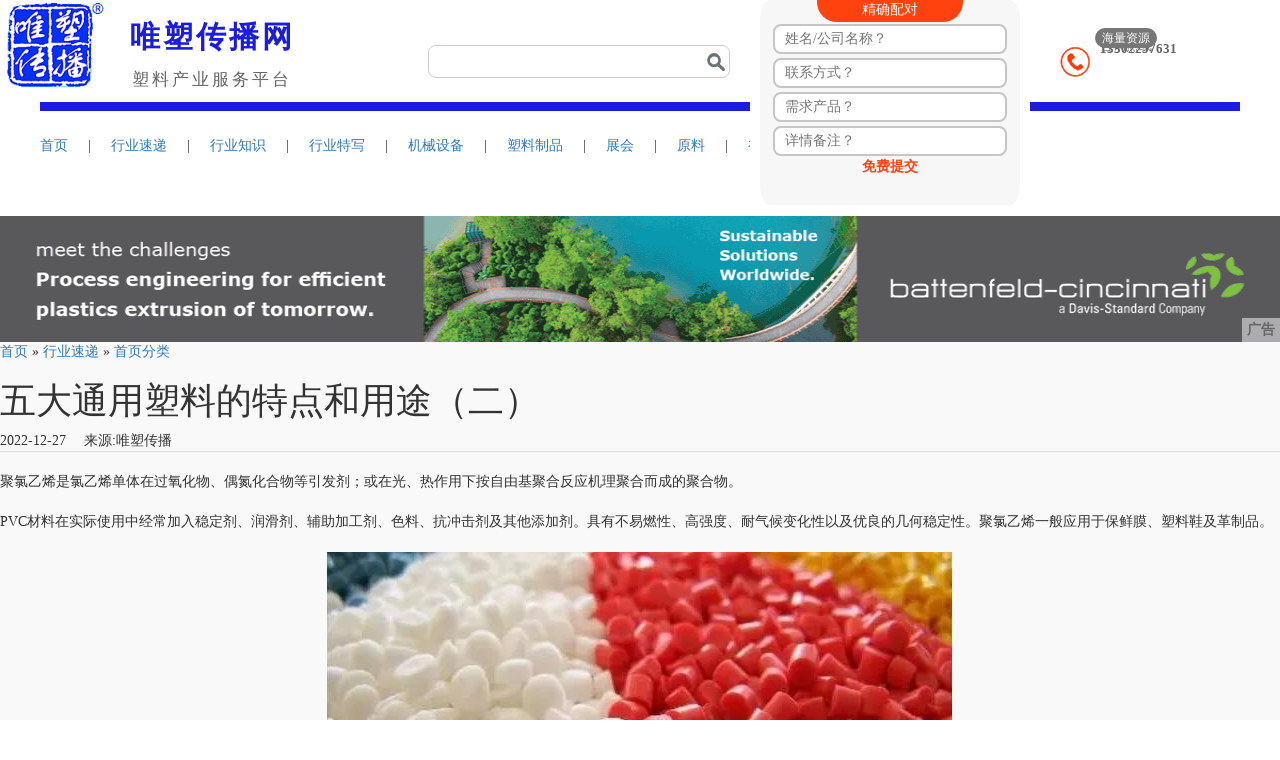

--- FILE ---
content_type: text/html;charset=UTF-8
request_url: http://www.gzweisu.com/hangye/show.php?itemid=204
body_size: 10790
content:
<!DOCTYPE html PUBLIC "-//W3C//DTD XHTML 1.0 Transitional//EN"
        "http://www.w3.org/TR/xhtml1/DTD/xhtml1-transitional.dtd">
<!-- [ published at 2017-12-01 08:50:21 ] -->
<html xmlns="http://www.w3.org/1999/xhtml">
<head>
    <meta http-equiv="Content-type" content="text/html; charset=utf-8"/>
    <title>五大通用塑料的特点和用途（二）_首页分类_行业速递_唯塑传播</title>
        <meta name="keywords" content="五大通用塑料的特点和用途（二）,首页分类"/>
            <meta name="description" content="聚氯乙烯是氯乙烯单体在过氧化物、偶氮化合物等引发剂；或在光、热作用下按自由基聚合反应机理聚合而成的聚合物。PVC材料在实际"/>
    <link rel="shortcut icon" href="/favicon.ico">
        <!-- 登录 css -->
    <link rel="stylesheet" type="text/css" href="https://www.gzweisu.com/skin/fangnew/fang.css?20181122">
    <link href="https://www.gzweisu.com/skin/fangnew/head.css" rel="stylesheet"/>
    <link href="https://www.gzweisu.com/skin/fangnew/hd.css" rel="stylesheet"/>
    <script type="text/javascript" src="/js/jquery.min.js"></script>
    <script type="text/javascript" src="/js/jquery.cookies.js"></script>
    <script type="text/javascript" src="https://www.gzweisu.com/skin/fangnew/js/index.x.js"></script>
    <link rel="stylesheet" href="/css/bootstrap.min.css"
          integrity="sha384-BVYiiSIFeK1dGmJRAkycuHAHRg32OmUcww7on3RYdg4Va+PmSTsz/K68vbdEjh4u" crossorigin="anonymous">
    <script type="text/javascript" src="/js/bootstrap.min.js"></script>
</head>
<body style="font-family:'Microsoft YaHei', '微软雅黑', 'SimSun', '宋体' !important;overflow-x: hidden; ">
<!-- body code begin -->
<!-- body code end -->
<!--头部 begin -->
<!-- SUDA_CODE_END -->
<!-- 左侧栏目样式定义 begin -->
<link href="https://www.gzweisu.com/skin/fangnew/main_130528.css?v=33" rel="stylesheet" type="text/css"/>
<!-- 左侧栏目样式定义 end -->
<!--头部 begin -->
<div class="topbar" style="width:1200px;position: relative;">
    <div class="" id="blk_topbar_1" style="float: left;padding-left: 5px;">
        <a href="http://www.gzweisu.com/" title="唯塑传播" class="logo_link01" style="">
            <img style="width: 100px;" src="https://www.gzweisu.com/file/upload/202102/21/164612571.png"/>
        </a>
    </div>
    <div style="float: left;color: #0C78E5;margin: 16px 0px 0 40px;"><p style="font-size: 30px;margin-left: -15px;color: #1c1cde; font-weight: bold;letter-spacing: 3px;">
        唯塑传播网</p>
        <p style="font-size: 17px;margin-left: -13px;margin-top: 0px;color: #666;letter-spacing: 3px;">塑料产业服务平台</p>
    </div>
    <div style="float: right;margin-right: 23px;margin-top: 30px;">
        <div>
            <span style="color: #FFFFFF;background: #777777;border-radius: 10px;width: 75px;height: 20px;text-align: center;display: inline;font-size: 12px;padding: 3px 7px;margin-left: 35px;">海量资源</span>
        </div>
        <div style="color: #666666;margin-left: 0px;font-size: 13px;margin-top: -10px;height: 50px;">
            <div style="float: left;padding-top: 10px;padding-right: 10px;">
                <img style="width: 30px;" src="/images/tel.png" alt="">
            </div>
            <div style="float: right">
                <div>咨询热线</div>
                <div style="font-weight: bold;margin-top: -15px;">13302257631</div>
            </div>
        </div>
    </div>
    <div style="width: 280px;height: 205px;position: absolute;right: 170px;background: #f7f7f7;text-align: center;border-radius: 20px;border-left: 10px solid #FFFFFF;border-right: 10px solid #FFFFFF;color: black">
        <form action="/guestbook/index.php" method="post" class="" onsubmit="return checkform2();">
        <div style="text-align: center">
            <span style="background: #FF420E;padding: 5px 45px;border-radius: 0 0 20px 20px;color: white">精确配对</span>
        </div>
        <input id="name" name="post[truename]" type="text" placeholder="姓名/公司名称？" value="" style="border-radius: 8px;border: 2px solid #c5c5c5;height: 30px;padding: 0 10px;width: 90%; margin-top: 4px;">
        <input id="phone" type="text" name="post[telephone]" placeholder="联系方式？" value="" style="border-radius: 8px;border: 2px solid #c5c5c5;height: 30px;padding: 0 10px;width: 90%; margin-top: 4px;">
        <input id="email" type="text" name="post[email]" placeholder="需求产品？" value="" style="border-radius: 8px;border: 2px solid #c5c5c5;height: 30px;padding: 0 10px;width: 90%; margin-top: 4px;">
        <input id="message" name="post[content]" placeholder="详情备注？" value="" style="border-radius: 8px;border: 2px solid #c5c5c5;height: 30px;padding: 0 10px;width: 90%; margin-top: 4px;">
        <input name="submit" type="submit" value="免费提交" style="border: none;color: #FF420E;font-weight: bold;background: #f7f7f7">
        </form>
    </div>
    <div style="float: right;height:33px;line-height:33px;margin-left: 7px;margin-right: 330px;margin-top: 45px;border: 1px solid #d0cbcb;border-radius: 8px;">
        <style>
            .searchs{     min-width: 150px;height: 33px;
                margin-top: 0px; margin-right:0px;}
            .searchs .form {
                float: left;
                /*border: 1px solid #0619cf;*/
                border-right: 0 none;
                width: 570px;
                height: 30px;
                position: relative;
                background:#ffffff;
                border-radius: 8px;
            }
            .searchs .form input {
                position: absolute;
                right: 0;
                top: 0;
                z-index: 0;
                color: #060606;
                height: 28px;
                line-height: 28px;
                border: 0 none;
                padding: 0px 0px 0px 0px;
                font: 12px/ 150% "\5FAE\8F6F\96C5\9ED1", Arial;
                outline: 0;
            }
            .searchs .form span {
                cursor: pointer;
                width: 55px;
                height: 32px;
                position: absolute;
                top: 0;
                left: 0;
                z-index: 10;
                font-size: 14px;
                color: #666666;
                line-height: 32px;
                text-indent: 5px;
                background: url(/images/list_type_bottom.png) right center no-repeat;
                background-color: #f2f2f2;
            }
            .searchs .form ul {
                display: none;
                width: 55px;
                position: absolute;
                top: 32px;
                z-index: 11;
                background: #f2f2f2;
                opacity: 1;
            }
            .searchs .form ul li {
                cursor: pointer;
                width: 100%;
                height: 32px;
                line-height: 32px;
                font-size: 14px;
                color: #666666;
                text-indent: 5px;
            }
            .searchs .form ul li:hover{
                background:#FF5214;
                color:white;
            }
            .searchs .form b {
                height: 34px;
                width: 526px;
                position: absolute;
                top: 50px;
                z-index: 10;
                font-weight: normal;
                font-size: 13px;
            }
            .searchs .form span a {
                display: block;
                float: left;
                width: 35px;
                height: 20px;
                line-height: 20px;
                background: #eee;
                color: #666;
                margin: 11px 7px 0 0;
                display: inline;
                text-align: center;
                cursor: pointer;
            }
            .searchs .form a:hover {
                background: #ddd;
                color: #666;
            }
            .searchs a.seaIcon {
                display: block;
                float: left;
                width: 50px;
                height: 30px;
                background: url(/images/bg3.png) right center no-repeat;
                background-color: #FFFFFF;
                text-align: center;
                color: #FFF;
                font-size: 14px;
                cursor: pointer;
                border-radius: 8px;
            }
            .searchs a.seaIcon:hover {
                background: url(/images/bg3.png) right center no-repeat;
                background-color: #FFFFFF;
            }
            .searchs a.seaIcon i {
                display: block;
                width: 21px;
                height: 21px;
                background-position: 0 0;
                margin: 0 auto;
            }
        </style>
        <div class="searchs">
            <div class="form" style="width: 250px;">
                <form id="d_search" action="/api/search.php" target="_blank">
                    <input type="hidden" name="moduleid" value="23" id="moduleid">
                    <input type="hidden" name="spread" value="0" id="spread">
                    <input id="txtHSearch" name="kw" type="text" placeholder="" style="width: 95%;">
                </form></div>
            <a id="btnHSearch" href="javascript:;" class="seaIcon" target="_blank"></a>
        </div>
        <script>
          $(function () {
            //搜索下拉框显示
            $(".searchs .form span,.searchs .form ul").hover(function () {
              $(".searchs .form ul").show();
            }, function () {
              $(".searchs .form ul").hide();
            });
            $(".searchs .form ul li").click(
              function()
              {
                $(".searchs .form span").html($(this).attr("rel"));
                $(".searchs .form ul").hide();
                $("#moduleid").val($(this).attr("mid"));
              }
            )
            $("#btnHSearch").click(
              function()
              {
                if($("#txtHSearch").val().length<=0)
                {
                  alert("请输入关键词！");
                  return;
                }
                $("#d_search").submit();
              }
            );
          })
        </script>
    </div>
</div>
<div style="width:1200px;height:0px;overflow:hidden;background:#fff; clear:both;border-bottom: 9px solid #1c1cde;margin: 40px auto 0px auto;"></div>
<div class="aList" style="width:1200px;margin: 15px auto 50px auto;">
    <span class="nav_index"><a href="https://www.gzweisu.com/"  target="_blank">首页</a></span>
    <span style="margin-left: 16px;margin-right: 16px;">|</span>
    <span><a style="line-height: 40px; height: 40px" href="https://www.gzweisu.com/hangye/"  class="actived"  target="_blank">行业速递</a></span>
    <span style="margin-left: 16px;margin-right: 16px;">|</span>
    <span><a style="line-height: 40px; height: 40px" href="https://www.gzweisu.com/baike/jishu-c111-1.html"  target="_blank">行业知识</a></span>
    <span style="margin-left: 16px;margin-right: 16px;">|</span>
    <span><a style="line-height: 40px; height: 40px" href="https://www.gzweisu.com/qiugou//list.php"  target="_blank">行业特写</a></span>
    <span style="margin-left: 16px;margin-right: 16px;">|</span>
    <span><a style="line-height: 40px; height: 40px" href="https://www.gzweisu.com/jixieshebei/"  target="_blank">机械设备</a></span>
    <span style="margin-left: 16px;margin-right: 16px;">|</span>
    <span><a style="line-height: 40px; height: 40px" href="https://www.gzweisu.com/suliaozhipin/"  target="_blank">塑料制品</a></span>
    <span style="margin-left: 16px;margin-right: 16px;">|</span>
    <span><a style="line-height: 40px; height: 40px" href="/hangyezhanhui/list.php"  target="_blank">展会</a></span>
    <span style="margin-left: 16px;margin-right: 16px;">|</span>
    <span><a style="line-height: 40px; height: 40px" href="https://www.gzweisu.com/yuanliaoxinxi/"  target="_blank">原料</a></span>
    <span style="margin-left: 16px;margin-right: 16px;">|</span>
    <span><a style="line-height: 40px; height: 40px" href="https://www.gzweisu.com/shipin/"  target="_blank">视频</a></span>
</div>
<div class="wrap" style="background-color: #f9f9f9;">
    <!--<div class="nav" id="blk_nav_1" style=" margin:0 auto;background: #0C78E5;border: 0px solid #000; height: 50px;">-->
        <!--<div class="nav_w clearfix" style="width:1200px;">-->
            <!--<div class="aList" style="width:1200px;">-->
                <!--<span class=""><img style="width: 50px" src="https://www.gzweisu.com/file/upload/202102/21/164612571.png"/>-->
                    <!--</span>-->
                 <!--<span class="nav_index">-->
                    <!--<a href="https://www.gzweisu.com/"  target="_blank">首页</a></span>-->
                        <!--<span><a style="line-height: 40px; height: 40px" href="https://www.gzweisu.com/baike/xinwen-c79-1.html"  target="_blank">资讯</a></span>-->
                        <!--<span><a style="line-height: 40px; height: 40px" href="https://www.gzweisu.com/qiugou//list.php"  target="_blank">行业特写</a></span>-->
                        <!--<span><a style="line-height: 40px; height: 40px" href="https://www.gzweisu.com/jixieshebei/"  target="_blank">机械设备</a></span>-->
                        <!--<span><a style="line-height: 40px; height: 40px" href="https://www.gzweisu.com/suliaozhipin/"  target="_blank">塑料制品</a></span>-->
                        <!--<span><a style="line-height: 40px; height: 40px" href="/hangyezhanhui/list.php"  target="_blank">展会</a></span>-->
                        <!--<span><a style="line-height: 40px; height: 40px" href="https://www.gzweisu.com/yuanliaoxinxi/"  target="_blank">原料</a></span>-->
                        <!--<span><a style="line-height: 40px; height: 40px" href="https://www.gzweisu.com/shipin/"  target="_blank">视频</a></span>-->
                        <!--<span><a style="line-height: 40px; height: 40px" href="https://www.gzweisu.com/baike/jishu-c111-1.html"  target="_blank">技术文章</a></span>-->
            <!--</div>-->
        <!--</div>-->
    <!--</div>--><link href="https://www.gzweisu.com/skin/fangnew/post1603.css" rel="stylesheet" type="text/css" />
<div class="post_header">
  <div class="post_area clearfix">
    <div class="post_adtop_main">
      <!-- 2016新闻文章页通栏01 -->
      <div style="position:relative;">
<a href="https://www.gzweisu.com/api/redirect.php?aid=31" rel="nofollow" target="_blank"><img style="width: 100%" src="https://www.gzweisu.com/file/upload/202512/05/165504541.gif" width="1200" height="126" alt=""/><div style="position: absolute;bottom: 0;right: 0;background: rgba(255, 255, 255, 0.5);color: #666;padding: 2px 5px;font-size: 14px;font-weight: bold;">广告</div></a>      </div>
      <div class="post_adtop_side"></div>
    </div>
  </div>
  <div class="post_content post_area clearfix">
    <div class="clearfix">
      <div class="post_crumb">
<a href="https://www.gzweisu.com/">首页</a> » <a href="https://www.gzweisu.com/hangye/">行业速递</a> » <a href="https://www.gzweisu.com/hangye/list.php?catid=114">首页分类</a></div>
    </div>
    <div class="post_content_main" id="epContentLeft">
     <h1>五大通用塑料的特点和用途（二）</h1>
      <div class="post_time_source">2022-12-27 　来源:唯塑传播 
      </div>
      <div class="post_body">
        
        <div class="post_text" id="endText" style="border-top:1px solid #ddd;">
     <div><br />
聚氯乙烯是氯乙烯单体在过氧化物、偶氮化合物等引发剂；或在光、热作用下按自由基聚合反应机理聚合而成的聚合物。</div>
<div>&nbsp;</div>
<div>PVC材料在实际使用中经常加入稳定剂、润滑剂、辅助加工剂、色料、抗冲击剂及其他添加剂。具有不易燃性、高强度、耐气候变化性以及优良的几何稳定性。聚氯乙烯一般应用于保鲜膜、塑料鞋及革制品。</div>
<div>&nbsp;</div>
<div style="text-align: center;"><img src="http://www.gzweisu.com/file/upload/202212/27/093518261.jpg" alt="" /></div>
<div>&nbsp;</div>
<div>聚氯乙烯一般应用于保鲜膜、塑料鞋及革制品、薄膜、电缆、塑料袋。其生产工艺主要分为电石法和乙烯法两种，随着电石法PVC企业的高耗能成本与环保压力越来越大，乙烯法PVC将是大势所趋。</div>
<div>&nbsp;</div>
<div>现在的PVC生产工艺已经能保证PVC中残留的单体含量极低，合格的PVC已经可以安全用于食品包装等方面。</div>
<div>&nbsp;</div>
<div>新疆天业、中泰化学、内蒙古君正等企业都是我国PVC行业较为知名的生产企业。据智研资讯数据统计，截止至2021年，中国聚氯乙烯产能约为2712万吨。</div>
<div>&nbsp;</div>
<div style="text-align: center;"><img src="http://www.gzweisu.com/file/upload/202212/27/093518291.jpg" alt="" /></div>
<div>&nbsp;</div>
<div>聚氯乙烯行业的发展前景之一，将是大型化、高端化等。</div>
<div>&nbsp;</div>
<div>PVC行业在严峻的安全和环保形势下，在激烈的市场和价格竞争中，在产能过剩的逐步调整下，将会走出一条资源集中度高、特种定向发展、多品牌和高质量发展的道路，产能将在沿海和西部地区集中，并且大型化和跨区经营成为主流，经历从大到强、从低端产品到高端产品、从单一化向多元化发展。</div>
<div>&nbsp;</div>
<div>聚苯乙烯是指由苯乙烯单体经自由基加聚反应合成的聚合物，它是一种无色透明的热塑性塑料，具有高于100℃的玻璃转化温度，因此经常被用来制作各种需要承受开水的温度的一次性容器。</div>
<div>&nbsp;</div>
<div style="text-align: center;"><img src="http://www.gzweisu.com/file/upload/202212/27/093518341.jpg" width="600" height="338" alt="" /></div>
<div>&nbsp;</div>
<div>一次性泡沫饭盒。此外聚苯乙烯还被应用于梳子、盒子、圆珠笔杆、儿童玩具、塑料购物袋等。目前国内聚苯乙烯生产企业主要有永悦科技、华锦股份、美联新材等。据智研资讯数据统计，截至2021年，我国通用级聚苯乙烯产能约为286万吨。</div>
<div>&nbsp;</div>
<div>生产一次性餐具时会大量使用重金属等违禁添加剂，与食品中所含的水、醋、油等相互溶解，进入人体，可能引发消化不良、局部疼痛以及肝系统病变等疾病。</div>
<div>&nbsp;</div>
<div style="text-align: center;"><img src="http://www.gzweisu.com/file/upload/202212/27/093518691.jpg" width="600" height="374" alt="" /></div>
<div>&nbsp;</div>
<div>聚苯乙烯行业的发展前景之一，就是在行业监管越来越严格的背景下，聚苯乙烯等高分子材料产业将迎来一场革新。</div>
<div>&nbsp;</div>
<div>聚苯乙烯属于化学原料和化学制品制造业，但生产流程过程中所产生的环境污染物相对较少，对有限的污染源进行了必要的无害处理，属于环境友好型的生产方式。</div>
<div>&nbsp;</div>
<div>近年来，随着&ldquo;生态文明&rdquo;体制改革不断推进，企业及消费者的环保意识也在不断提高，&ldquo;限塑料&rdquo;、&ldquo;禁塑令&rdquo;的逐步实施既限制了一次性聚苯乙烯塑料制品行业的发展，也在倒逼聚苯乙烯生产企业加大研发投入；</div>
<div>&nbsp;</div>
<div style="text-align: center;"><img src="http://www.gzweisu.com/file/upload/202212/27/093518741.jpg" width="600" height="426" alt="" /></div>
<div>&nbsp;</div>
<div>聚苯乙烯生产企业在前期即已拥有较强技术积累的情况下，自发改革产品层次结构，丰富产品系列，提高产品的科技含量和适用性，也不失为一次重要的发展机遇。</div>
<div>&nbsp;</div>
<div>聚苯乙烯属于化学原料和化学制品制造业，但生产流程过程中所产生的环境污染物相对较少，对有限的污染源进行了必要的无害处理，属于环境友好型的生产方式。</div>
<div>&nbsp;</div>
<div>综上所述，塑料不同性能决定了其在生活、在工业生产中的用途，其的发展前景与社会的需求也是成正比关系的，当然，随着现代社会的发展，人们对塑料的低碳环保要求也日益增加，所以五大通用塑料该如何破釜沉舟，在众多的环保材料实现&ldquo;自我革新&rdquo;，仍需政府和企业的持续发力。</div>
<div>&nbsp;</div>        </div>
        
        
       
      </div>
      
      
      
    </div>
   
  
   <style>
   .ep-title-2 .title {
    font: bold 14px/36px "Sim sun";
    color: #404040;
}
.ep-title-2 .title {
    float: left;
    _display: inline;
    font-size: 16px;
    font-weight: bold;
    font-family: "\5FAE\8F6F\96C5\9ED1", "\5B8B\4F53", sans-serif;
}
.ep-title-2 .entry {
    float: right;
    _display: inline;
}
.cDGray, a.cDGray:visited, .cDGray a, .cDGray a:visited {
    color: #888888;
}
 .mod-f12list li {
    background: none;
    padding: 0;
    height: 35px;
    font-size: 14px;
    line-height: 34px;
    border-bottom: 1px solid #f0f0f0;
}
.mod-f12list li {
    background-position: 0 -110px;
    font-size: 12px;
    height: 25px;
    line-height: 24px;
    padding-left: 0px;
    overflow: hidden;
}  
.cLGray, a.cLGray:visited, .cLGray a, .cLGray a:visited {
    color: #dddddd;
}
a:visited {
    color: #888888;
}
a {
    text-decoration: none;
}
    font-family: "\5B8B\4F53", sans-serif;

.ep-title-2 {
  background: #fafafa;
  margin-top: 10px;
  height: 35px;
  padding: 0 10px;
  border-bottom: 1px solid #ddd;
}
.ep-title-2 .title {
  font: bold 14px/36px "Sim sun";
  color: #404040;
}
.ep-title-2 .title a:hover,
.ep-title-2 .title a:active,
a.cBlack:hover,
.cBlack a:hover,
a.cDGray:hover,
.cDGray a:hover,
a.cLGray:hover,
.cLGray a:hover,
a.cBlue:hover,
.cBlue a:hover {
  color: #f33;
}
.ep-title-2 .entry a {
  line-height: 36px;
}
.ep-title-2 .entry a:hover {
  background-position: -100px -109px;
}
.ep-title-3 {
  margin: 17px 0 11px;
  font-size: 18px;
  font-family: "\5fae\8f6f\96c5\9ed1";
  font-weight: normal;
}
.mod-f12list li {
  background: none;
  padding: 0;
  height: 35px;
  font-size: 14px;
  line-height: 34px;
  border-bottom: 1px solid #f0f0f0;
}
.mod-f12list {
  margin-bottom: 15px;
}
.mod-imglist {
  margin-top: 13px;
  margin-bottom: 10px;
}
.mod-imglist li { float: left; _display: inline; overflow: hidden; }
.mod-imglist li h3 { height: 24px; line-height: 24px; overflow: hidden; text-align: center; background: #575757; padding: 0 5px; }
.mod-imglist li h3 a { display: block; }
.mod-imglist li h3 a, .mod-imglist li h3 a:visited { color: #ffffff; }
.mod-imglist li h3 a:hover, .mod-imglist li h3 a:active { color: #ffffff; }
   </style>
    <div class="post_content_side" id="epContentRight">
     <div style="position:relative;"></div>
     
     <div class="ep-title-2 clearfix" id="side_newspic_head">
    <h2 class="title"><a class="JS_NTES_LOG_FE" data-module-name="xwwzy_22_newspic" href="https://www.gzweisu.com/tu/">视界</a></h2>
    <span class="entry cDGray"><a href="https://www.gzweisu.com/tu/" class="JS_NTES_LOG_FE" data-module-name="xwwzy_22_allpic">阅读全部</a></span>
</div>
<ul class="mod-imglist ep-imglist-1 clearfix JS_NTES_LOG_FE" data-module-name="xwwzy_22_bigpiclink" id="side_newspic_body" style="margin-left: -12px;">
                                                 
       <li style="width: 144px;margin-left: 12px;"><a title="硕泰新型环保材料" href="https://www.gzweisu.com/tu/show/62/"><img src="http://www.gzweisu.com/file/upload/201805/31/170352131.jpg" alt="硕泰新型环保材料" width="144" height="90"></a><h3><a href="https://www.gzweisu.com/tu/show/62/">硕泰新型环保材料</a></h3></li>
        <li style="width: 144px;margin-left: 12px;"><a title="安吉塑机" href="https://www.gzweisu.com/tu/show/65/"><img src="http://www.gzweisu.com/file/upload/202002/20/111545211.jpg" alt="安吉塑机" width="144" height="90"></a><h3><a href="https://www.gzweisu.com/tu/show/65/">安吉塑机</a></h3></li>
        <li style="width: 144px;margin-left: 12px;"><a title="仕诚塑料机械" href="https://www.gzweisu.com/tu/show/64/"><img src="http://www.gzweisu.com/file/upload/201805/31/171612911.jpg" alt="仕诚塑料机械" width="144" height="90"></a><h3><a href="https://www.gzweisu.com/tu/show/64/">仕诚塑料机械</a></h3></li>
        <li style="width: 144px;margin-left: 12px;"><a title="弘超橡塑" href="https://www.gzweisu.com/tu/show/63/"><img src="http://www.gzweisu.com/file/upload/201901/07/113418841.jpg" alt="弘超橡塑" width="144" height="90"></a><h3><a href="https://www.gzweisu.com/tu/show/63/">弘超橡塑</a></h3></li>
       
</ul>
     <div class="ep-title-2 clearfix">
    <h2 class="title JS_NTES_LOG_FE" data-module-name="xwwzy_18_newsrecmd2"><a>新闻推荐</a></h2>
    <span class="entry cDGray JS_NTES_LOG_FE" data-module-name="xwwzy_18_morenews2"><a href="https://www.gzweisu.com/baike/">更多</a></span>
</div>
<div class="js-xwtj JS_NTES_LOG_FE" data-module-name="xwwzy_18_newslink2">
                                                 
 
<ul class="mod-f12list">
                                                 
 
</ul>
</div>
<span class="blank15"></span>
  <div></div>
    </div>
    
  </div>
    <!--3列信息-->
    <div class="main clearfix row" style="width:1200px;border-top: 2px solid #f9f9f9;padding-top: 25px;">
        <div class="col-xs-3">
            <div class="clearfix">
                <h4 class="c-list__title" style="    padding-bottom: 10px;">
                    机械设备   
                    <a class="ui-u-color__grey" href="https://www.gzweisu.com/baike/82-c82-1.html" target="_blank">[更多]</a>
                </h4>
            </div>
            <ul class="">
                                                <li style="padding: 5px 0;"><a href="https://www.gzweisu.com/baike/show/7197/" target="_blank">挤出机械选择的几个要点...</a></li>
                                <li style="padding: 5px 0;"><a href="https://www.gzweisu.com/baike/show/5945/" target="_blank">测厚仪最大测量厚度是多少？...</a></li>
                                <li style="padding: 5px 0;"><a href="https://www.gzweisu.com/baike/show/6760/" target="_blank">全自动在线测厚仪...</a></li>
                                <li style="padding: 5px 0;"><a href="https://www.gzweisu.com/baike/show/5512/" target="_blank">电晕处理机薄膜表面处理机打出来...</a></li>
                                <li style="padding: 5px 0;"><a href="https://www.gzweisu.com/baike/show/6707/" target="_blank">塑料袋吹膜机操作方法...</a></li>
                            </ul>
        </div>
        <div class="col-xs-3">
            <div class="clearfix">
                <h4 class="c-list__title" style="    padding-bottom: 10px;">
                    塑料制品   
                    <a class="ui-u-color__grey" href="https://www.gzweisu.com/baike/84-c84-1.html" target="_blank">[更多]</a>
                </h4>
            </div>
            <ul class="">
                                                <li style="padding: 5px 0;"><a href="https://www.gzweisu.com/baike/show/7208/" target="_blank">化妆品包装瓶一般使用什么原料制...</a></li>
                                <li style="padding: 5px 0;"><a href="https://www.gzweisu.com/baike/show/7200/" target="_blank">流延膜生产良品率低都有些什么原...</a></li>
                                <li style="padding: 5px 0;"><a href="https://www.gzweisu.com/baike/show/6908/" target="_blank">挤出机管材模具有哪些...</a></li>
                                <li style="padding: 5px 0;"><a href="https://www.gzweisu.com/baike/show/6683/" target="_blank">电池为什么要隔膜...</a></li>
                                <li style="padding: 5px 0;"><a href="https://www.gzweisu.com/baike/show/6672/" target="_blank">锂电池隔膜公司排名...</a></li>
                            </ul>
        </div>
        <div class="col-xs-3">
            <div class="clearfix">
                <h4 class="c-list__title" style="    padding-bottom: 10px;">
                    原料   
                    <a class="ui-u-color__grey" href="https://www.gzweisu.com/baike/83-c83-1.html" target="_blank">[更多]</a>
                </h4>
            </div>
            <ul class="">
                                                <li style="padding: 5px 0;"><a href="https://www.gzweisu.com/baike/show/7202/" target="_blank">PBAT塑料主要应用领域...</a></li>
                                <li style="padding: 5px 0;"><a href="https://www.gzweisu.com/baike/show/6691/" target="_blank">ABS和PP材质哪个好...</a></li>
                                <li style="padding: 5px 0;"><a href="https://www.gzweisu.com/baike/show/6693/" target="_blank">abs的密度是多少...</a></li>
                                <li style="padding: 5px 0;"><a href="https://www.gzweisu.com/baike/show/6932/" target="_blank">第六届中国国际塑料循环展...</a></li>
                                <li style="padding: 5px 0;"><a href="https://www.gzweisu.com/baike/show/6929/" target="_blank">活动 | 再生塑料碳交易与PCR数字...</a></li>
                            </ul>
        </div>
        <div class="col-xs-3">
            <div class="clearfix">
                <h4 class="c-list__title" style="    padding-bottom: 10px;">
                    技术文章   
                    <a class="ui-u-color__grey" href="https://www.gzweisu.com/baike/jishu-c111-1.html" target="_blank">[更多]</a>
                </h4>
            </div>
            <ul class="">
                                                <li style="padding: 5px 0;"><a href="https://www.gzweisu.com/baike/show/7356/" target="_blank">流变母粒到底是什么？...</a></li>
                                <li style="padding: 5px 0;"><a href="https://www.gzweisu.com/baike/show/7355/" target="_blank">模具水路清洗机...</a></li>
                                <li style="padding: 5px 0;"><a href="https://www.gzweisu.com/baike/show/7354/" target="_blank">光扩散PC板...</a></li>
                                <li style="padding: 5px 0;"><a href="https://www.gzweisu.com/baike/show/7353/" target="_blank">热成型片材...</a></li>
                                <li style="padding: 5px 0;"><a href="https://www.gzweisu.com/baike/show/7352/" target="_blank">片材在线粉碎机...</a></li>
                            </ul>
        </div>
    </div>
    <br>
</div>
    <link rel="stylesheet" type="text/css" href="https://www.gzweisu.com/skin/fangnew/footer.css"/>
<div class="botDiv" style="background: #2A2C37; color: #b8b8b8; font-size: 14px;">
  <div class="divbody  lieb">
    <ul class="botul" style="height:150px;">
      <li style="width: 160px;"> <img style="height:100px; margin-left:20px;" src="/file/upload/201712/logo.jpg"> </li>
      <li style="width: 400px;">
        <dl style="font-size: 14px;">
          咨询电话：020-37412294（周一至周日 8:30-17:30）
        </dl>
        <dl style="font-size: 14px;">
          移动电话：13302257631（24小时在线）
        </dl>
      </li>
      <li style="width: 122px;">
        <dl style="font-size: 14px;">
          <img src="/api/qrcode.png?20190963" width="123" height="123" alt="微信公众号">
          <p style="text-align: center;">关注微信</p>
        </dl>
      </li>
      <li style="width: 490px;">
        <dl style="color: #b8b8b8; margin-left: 55px;">
            <a href="/about/index.html" style="color: #b8b8b8;">关于我们</a>  
            <a href="/about/contact.html" style="color: #b8b8b8;">联系我们</a>  
            <a href="/about/agreement.html" style="color: #b8b8b8;">免责声明</a>  
            <a href="/about/copyright.html" style="color: #b8b8b8;">服务条款</a>
        </dl>
        <dl style="color: #b8b8b8; margin-left: 55px;">Copyright © 2013-2021, 版权所有 www.gzweisu.com All Rights Reserved</dl>
        <dl style="color: #b8b8b8; margin-left: 55px;">网站备案号：<a style="color:#B8B8B8" target="_blank" href="https://beian.miit.gov.cn">粤ICP备18002802号-1</a></dl>
      </li>
    </ul>
  </div>
  <div style="clear:both"></div>
  <div class="clearfix row" style="width:1200px;padding:10px;font-size: 16px;margin: 0px auto 0;">
    友情链接：
            <a style="color: #B8B8B8;" target="_blank" href="http://www.guidechem.com">Guidechem</a>   
        <a style="color: #B8B8B8;" target="_blank" href="http://www.ppia-china.com/cn1/index.asp">塑料管道</a>   
        <a style="color: #B8B8B8;" target="_blank" href="http://www.profilewindoor.com/">异型材门窗</a>   
        <a style="color: #B8B8B8;" target="_blank" href="http://www.cnnongmo.com.cn">中国农膜</a>   
        <a style="color: #B8B8B8;" target="_blank" href="http://www.gdpia.com/index.html">广东塑料</a>   
        <a style="color: #B8B8B8;" target="_blank" href="http://fscpa.com.cn/">中国塑协复合膜专委会</a>   
        <a style="color: #B8B8B8;" target="_blank" href="http://www.chinarotomoulding.com/">中国塑协滚塑专委会</a>   
        <a style="color: #B8B8B8;" target="_blank" href="http://www.cnnongmo.com.cn/">中国塑协农业薄膜专委会</a>   
        <a style="color: #B8B8B8;" target="_blank" href="http://www.profilewindoor.com/">中国塑协异型材及门窗制品专委会</a>   
        <a style="color: #B8B8B8;" target="_blank" href="http://www.ppia-china.com/cn1/index.asp">中国塑协塑料管道专委会</a>   
        <a style="color: #B8B8B8;" target="_blank" href="http://pause.jinlida.cn/">中国塑协塑料家居用品专委会</a>   
        <a style="color: #B8B8B8;" target="_blank" href="http://www.cppiaxps.org/">中国塑协聚苯乙烯挤出发泡板材专委会</a>   
        </div>
</div>
<!--<form action="/guestbook/index.php" method="post" class="elegant-aero" onsubmit="return checkform2();">-->
    <!--<h1>联系我们-->
        <!--<span></span>-->
    <!--</h1>-->
    <!--<label>-->
        <!--<span>您的姓名:</span>-->
        <!--<input id="name" type="text" name="post[truename]" placeholder="请输入您的姓名" />-->
    <!--</label>-->
    <!--<label>-->
        <!--<span>您的电话:</span>-->
        <!--<input id="phone" type="text" name="post[telephone]" placeholder="请输入您的电话" />-->
    <!--</label>-->
    <!--<label>-->
        <!--<span>您的邮箱:</span>-->
        <!--<input id="email" type="text" name="post[email]" placeholder="请输入您的邮箱" />-->
    <!--</label>-->
    <!--<label>-->
        <!--<span>您的留言:</span>-->
        <!--<textarea id="message" name="post[content]" placeholder="请输入您的留言"></textarea>-->
    <!--</label>-->
    <!--<label>-->
        <!--<span>&nbsp;</span>-->
        <!--<input type="submit" class="button" name="submit" value="提交" />&nbsp;&nbsp;&nbsp;&nbsp;&nbsp;&nbsp;&nbsp;&nbsp;&nbsp;&nbsp;&nbsp;&nbsp;&nbsp;&nbsp;-->
        <!--<input id="close_btn" type="button" class="button" value="关闭" />-->
    <!--</label>-->
<!--</form>-->
<style>
    .elegant-aero {
        margin-left:auto;
        margin-right:auto;
        max-width: 500px;
        background: #D2E9FF;
        padding: 20px 20px 20px 20px;
        font: 12px Arial, Helvetica, sans-serif;
        color: #666;
        position: fixed;
        top: 10%;
        right: 0;
        left: 0;
        z-index: 1001;
        display: none;
    }
    .elegant-aero h1 {
        font: 24px "Trebuchet MS", Arial, Helvetica, sans-serif;
        padding: 10px 10px 10px 20px;
        display: block;
        background: #C0E1FF;
        border-bottom: 1px solid #B8DDFF;
        margin: -20px -20px 15px;
    }
    .elegant-aero h1>span {
        display: block;
        font-size: 11px;
    }
    .elegant-aero label>span {
        float: left;
        margin-top: 10px;
        color: #5E5E5E;
    }
    .elegant-aero label {
        display: block;
        margin: 0px 0px 5px;
    }
    .elegant-aero label>span {
        float: left;
        width: 20%;
        text-align: right;
        padding-right: 15px;
        margin-top: 10px;
        font-weight: bold;
    }
    .elegant-aero input[type="text"], .elegant-aero input[type="email"], .elegant-aero textarea, .elegant-aero select {
        color: #888;
        width: 70%;
        padding: 0px 0px 0px 5px;
        border: 1px solid #C5E2FF;
        background: #FBFBFB;
        outline: 0;
        -webkit-box-shadow:inset 0px 1px 6px #ECF3F5;
        box-shadow: inset 0px 1px 6px #ECF3F5;
        font: 200 12px/25px Arial, Helvetica, sans-serif;
        height: 30px;
        line-height:15px;
        margin: 2px 6px 16px 0px;
    }
    .elegant-aero textarea{
        height:100px;
        padding: 5px 0px 0px 5px;
        width: 70%;
    }
    .elegant-aero select {
        background: #fbfbfb url('down-arrow.png') no-repeat right;
        background: #fbfbfb url('down-arrow.png') no-repeat right;
        appearance:none;
        -webkit-appearance:none;
        -moz-appearance: none;
        text-indent: 0.01px;
        text-overflow: '';
        width: 70%;
    }
    .elegant-aero .button{
        padding: 10px 30px 10px 30px;
        background: #66C1E4;
        border: none;
        color: #FFF;
        box-shadow: 1px 1px 1px #4C6E91;
        -webkit-box-shadow: 1px 1px 1px #4C6E91;
        -moz-box-shadow: 1px 1px 1px #4C6E91;
        text-shadow: 1px 1px 1px #5079A3;
    }
    .elegant-aero .button:hover{
        background: #3EB1DD;
    }
</style>
<script>
    var _hmt = _hmt || [];
    (function() {
      var hm = document.createElement("script");
      hm.src = "https://hm.baidu.com/hm.js?8d74a35b161b1489a19b54a79c396f8b";
      var s = document.getElementsByTagName("script")[0];
      s.parentNode.insertBefore(hm, s);
    })();
</script>
<script type="text/javascript">
$(document).ready(function(){
var duilian = $("div.duilian");
var duilian_close = $("a.duilian_close");

var screen_w = screen.width;
if(screen_w>1024){duilian.show();}
$(window).scroll(function(){
var scrollTop = $(window).scrollTop();
duilian.stop().animate({top:scrollTop+260});
});
duilian_close.click(function(){
$(this).parent().hide();
return false;
});

$("#myCarousel").carousel();
    $("#myCarousel2").carousel();
});
function checkform2()
{
    if($("#name").val()==""){
        alert('请输入您的姓名或者公司名称！');
        return false;
    }
    if($("#phone").val()==""){
        alert('请输入您的联系方式！');
        return false;
    }
    if($("#email").val()==""){
        alert('请输入您的需求产品！');
        return false;
    }
}
</script>
<script>
  if(!$.cookie('ctp_auth')&&window.location.href.indexOf("about") === -1){
    document.body.oncopy = function () { return false; }
  }
</script>
<style>
.duilian{top:200px;position:absolute; width:110px; overflow:hidden; display:none;}
.duilian_left{ left:0px;}
.duilian_right{right:0px;}
.duilian_con{border:#CCC solid 1px; width:110px; height:275px; overflow:hidden;}
.duilian_close{ width:100%; height:24px; line-height:24px; text-align:center; display:block; font-size:13px; color:#555555; text-decoration:none;}
</style>
<!--<div style="position: fixed;right: 20px;bottom: 100px;width:70px; height:100px;z-index: 100;">-->
    <!--<a><div class="bar_msg2" style="width:70px; height:100px; background-image: url(/images/message.jpg); background-size: contain; background-position: 0 0px;"></div></a>-->
    <!--<div class="bar_top" style="height:38px;width: 38px;background-image: url(/file/upload/201712/floatbar.png);background-position: 0px 38px; margin-top:15px; cursor:pointer;margin-left: 17px;"></div>-->
<!--</div>-->
<!--<div style="position: fixed;right: 20px;bottom: 100px;width:38px; height:144px;z-index: 100; display: none">-->
    <!--<a><div class="bar_msg" style="width:38px; height:38px; background-image: url(/file/upload/201712/floatbar.png); background-position: 0 228px;"></div></a>-->
    <!--<div class="bar_tel" style="width:38px; height:38px; background-image: url(/file/upload/201712/floatbar.png); background-position: 0 0; margin-top:15px;"></div>-->
    <!--<div class="bar_wx"  style="height:38px; background-image: url(/file/upload/201712/floatbar.png); background-position: 0 114px; margin-top:15px;"></div>-->
    <!--<div class="bar_top"  style="height:38px; background-image: url(/file/upload/201712/floatbar.png); background-position: 0 38px; margin-top:15px; cursor:pointer;"></div>-->
    <!--<div class="bar_wx_div" style="width: 120px;height: 120px; margin-left: -135px; margin-top: -135px; display:none;"><img src="/api/qrcode.png" width="125" height="125" alt="微信公众号" style="border: solid 10px #000DFF;"></div>-->
    <!--<div class="bar_tel_div" style="width: 120px;height: 90px;background-color: #000DFF;margin-left: -135px;margin-top: -169px; display:none;"><p style="padding: 5px;color: white; text-align: center;font-size: 15px;">服务热线:<br><br>020-37412294</p></div>-->
    <!--<div class="bar_msg_div" style="width: 120px;height: 35px;background-color: #000DFF;margin-left: -135px;margin-top: -196px; display:none;"><a><p style="padding: 5px;color: white; text-align: center;font-size: 15px;">点击留言→</p></a></div>-->
<!--</div>-->
<!--<style>-->
    <!--.bar_msg:hover{background-position: 38px 228px!important;}-->
    <!--.bar_tel:hover{background-position: 38px 0!important;}-->
    <!--.bar_wx:hover{background-position: 38px 114px!important;}-->
    <!--.bar_top:hover{background-position: 38px 38px!important;}-->
<!--</style>-->
<!--<script>-->
    <!--$(".bar_msg").mouseover(function(){$(".bar_msg_div").show()});-->
    <!--$(".bar_tel").mouseover(function(){$(".bar_tel_div").show()});-->
    <!--$(".bar_wx").mouseover(function(){$(".bar_wx_div").show()});-->
    <!--$(".bar_msg2").mouseleave(function(){$(".bar_msg_div").hide()});-->
    <!--$(".bar_tel").mouseleave(function(){$(".bar_tel_div").hide()});-->
    <!--$(".bar_wx").mouseleave(function(){$(".bar_wx_div").hide()});-->
    <!--$(".bar_top").click(function(){$("html,body").animate({scrollTop:0}, 500);});-->
    <!--$(".bar_msg2").click(function(){$(".elegant-aero").show()});-->
    <!--$("#close_btn").click(function(){$(".elegant-aero").hide()});-->
<!--</script>-->
</body>
</html>